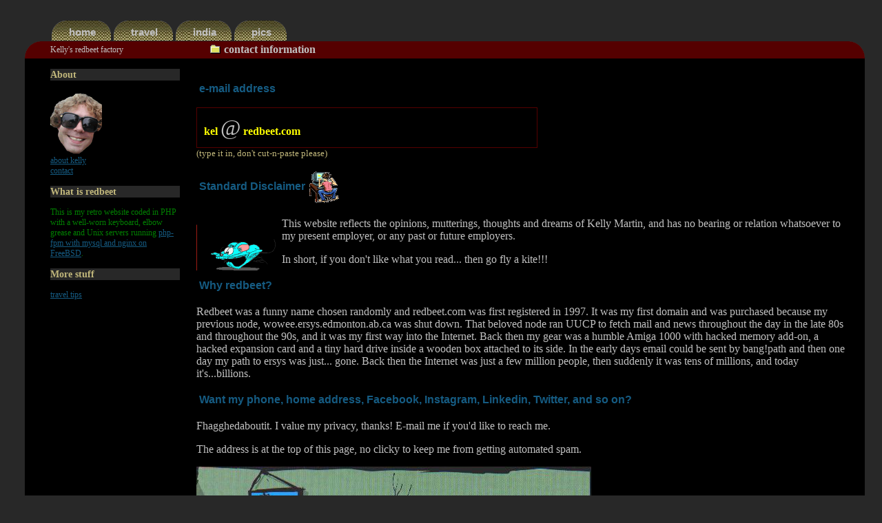

--- FILE ---
content_type: text/html; charset=UTF-8
request_url: https://redbeet.com/contact/
body_size: 3907
content:

<html>
<head>
	<title>
	contact information ::: Kelly Martin	</title>

	<style type="text/css" media="screen"><!--
	    #header {
	      /* float:left; */
	      width:100%;
		  background:inherit;
		  /* background:#FFFFFF url("http://www.redbeet.com/images/retro-tabback.jpg") repeat-x bottom; */
	      font:Arial,San-serif;
	      /* font-size:80%; */
	      }
	    #header ul {
	      margin:0;
		align:center;
	      padding:10px 10px 10px 0;
	      list-style:none;
	      }
	    #header li {
	      float:left;
	      background:url("http://www.redbeet.com/images/tab-redgold-eft.gif") no-repeat left top;
	      margin:0;
	      padding:0 0 0 21px;
	      border-bottom:1px solid #282828;
	      }
	    #header a {
	      float:left;
	      display:block;
	      width:.1em;
	      background:url("http://www.redbeet.com/images/tab-redgold-right.gif") no-repeat right top;
	      padding:10px 24px 4px 6px;
	      text-decoration:none;
		font-family:Arial,San-Serif;
		font-size:15px;
		font-weight:bold;
	      color:#C0C0C0;
	      }
	    #header > ul a {width:auto;} 
	    /* Commented Backslash Hack hides rule from IE5-Mac \*/
	/*    #header a {float:none;} */
	    /* End IE5-Mac hack */
	    #header a:hover {
	      color:#333;
	      }
	    #header li:hover, #header li:hover a {
	      background-position:0% -65px;
	      color:yellow;
	      }
	    #header li:hover a {
	      background-position:100% -65px;
	      }
	#header #current {
	  background-position:0% -65px;
	  border-width:0;
	  }
	#header #current a {
	  background-position:100% -65px;
	  color:yellow;
	  padding-bottom:5px;
	  }

	#page {
	float:left;
	width:100%;
	margin-left:10;
	margin-right:10;
	align:left;
	}

body {	
	background: #282828; 
	color: #C0C0C0;
	margin: 0px 0px 0px 0px;
	}

TD {
	color: #C0C0C0;
	font: 12pt Trebuchet MS;
}


A {
	text-decoration: underline;
	color: #155b82; 
	font: bold 100%;
	background: none;
}

A:Hover {
	background: #155b82;
	color: yellow;
	text-decoration: none;
}

A:Visited {
    text-decoration: underline;
    color: #155b82; 
	font: bold 100%;
	background: none;
}

A:Visited:Hover {
	background: #155b82;
	color: yellow;
    text-decoration: none;
        }

A.blank {
	text-decoration: none;
	background: none;
}

A.blank:Visited {
	text-decoration: none;
	color: #155b82;
}


EM {
     	font-family: Tahoma, Arial, Helv, sans-serif;
     	color: yellow;
     	font: sans-serif;
		text-decoration:italic;
       }


.column { 
		color: #c1b77b 
			}

h1 {
	color: #0080c0;
	margin: 10px 5px 10px 5px;
	font: bold;
        font-size: 16px;
	}

h1.column  {
		color: #0080c0;
		margin: 10px 5px 10px 5px;
		font: bold 14px;
	}

h2 {
	color: #155b82;
	font: bold 16px sans-serif;
	padding: 4px 2px 4px 4px;
	background-color:
	border: 1;
	border-bottom: none;
	}

h3 {
	background: #c1b77b;
	color: #155b82;
	font: normal bold 12px;
	margin: 11px
	align: left;
}


h3.column {
        color: #c1b77b; 
		font : 12px ;
		margin-left: 0;
        background : #282828;
        }

Strong {
	color: yellow;
	font: bold;
}

small {
	font : 9pt, MS San Serif, Trebuchet MS, Tahoma, Arial ;
	color : #c1b77b;
	}



--></style>

<meta http-equiv="Content-Type" content="text/html; charset=iso-8859-1">
<meta NAME="description" CONTENT="Kel's Space Project by Kelly Martin">
<meta NAME="Author" content="Kelly Martin">
<meta NAME="keywords" CONTENT="Kelly Martin,Kelly,Martin,kel,space orgy,snak-pak,snakpak,picklepak,rakpak,redbeet,india,travel,women,sex,orgy">
<meta NAME="generator" content="fired up">
<meta NAME="robots" content="INDEX,FOLLOW,TRACK,MULTIPLY">
<meta http-equiv="Content-Type" content="text/html">
</head>

<body style="margin:0px;padding:0px;padding-top:0px;padding-bottom:30px;border=2;
border-color:black;spacing:0px;align:center;">


<table width="100%" border="0" cellspacing="0" cellpadding="0" align="center">

<tr>
	<td width="2%" height="0" ><img src="http://www.redbeet.com/images/spacer.gif" width="25"></td>
	<td width="2%" height="0" ><img src="http://www.redbeet.com/images/spacer.gif" width="25"></td>
 
	<td width="93%" colspan=3>

		
		<div id="header" style="top:0px;left:120;
				width:;height:39;">
		    <ul>
			 <li><a href="https://redbeet.com/">
				home</a></li>

		      <li><a href="https://redbeet.com/travel/planning.php">
				travel</a></li>

                      <li><a href="https://redbeet.com/india/">
                                india</a></li>

                         <li><a href="https://pics.redbeet.com">
                                pics</a></li>

			</ul>
		</div>

			</td>
	<td width="2%" height="0" valign="top" ></td>
    <td width="1%" height="0" valign="top" ></td>
</tr>
<tr>
    <td width="2%" height="0" ><img src="http://www.redbeet.com/images/spacer.gif" width="25"></td>
	<td width="2%" height="0" align="justify" valign="top" nowrap bgcolor="#550000">
		<IMG alt="" border =0 src="http://www.redbeet.com/images/curve-nw-dark.gif" border="0" width="25" height="25">
		</td>
	<td width="15%" height="0" align="justify" valign="middle" nowrap 
		style="background:#550000;">
			<div style="font-size:9pt;">Kelly's redbeet factory
		</td>

    <td width="1%" height="0" valign="top" nowrap bgcolor="#550000">
		<font color="#550000">.</font>
		</td>
    <td width="77%" height="0" align="left" valign="middle" nowrap bgcolor="#550000">
		&nbsp;&nbsp;&nbsp;&nbsp;
			<img src="http://www.redbeet.com/images/folder.gif" border="0" alt="index page" align="top">
			<b>contact information</b>		</td>
    <td width="2%" height="0" valign="top" bgcolor="#550000" >
		<IMG align="right" border="0" hspace="0" src="http://www.redbeet.com/images/curve-ne-dark.gif" alt="" width="25" height="25">	
		</td>
    <td width="1%" height="0" valign="top" ></td>
</tr>
<tr>
    <td height="0" ></td>
	<td height="0" align="justify" valign="bottom" nowrap bgcolor="#000000">
			<font color="#000000">.</font>
			</td>

	<td height="90%" valign="top" bgcolor="#000000" 
		style="font-size: 9pt;color:green;">

	<IMG width="150" height="1" alt="" border=0 hspace=0 src="http://www.redbeet.com/images/spacer.gif">
		<br>


<!img src="/images/redbeet-curvy.png">

<h3 class="column">About</h3>

<img src="http://www.redbeet.com/images/goofy3-small.gif" border=0><br>
<a href="/about">about kelly</a><br>
<a href="/contact/">contact</a><br>

<h3 class="column">What is redbeet</h3>

<p>This is my retro website coded in PHP with a well-worn keyboard, elbow grease and Unix servers running <a 
href="https://securityf2.com/host-multiple-sites-securely-with-nginx-php-fpm-and-mysql-on-freebsd-12/">php-fpm with mysql and nginx on FreeBSD</a>.</p>




<h3 class="column">More stuff</h3>

	<a href="/travel/planning.php">travel tips</a><br>
	
<p>

<!--
<table size="95%" align="center" bgcolor="#550000" cellspacing="1" cellpadding="0" border="0">
	<td>
		<small>
		site updates
		</small>
		</font>
		<table size="95%" align="center" bgcolor="#242424" cellspacing="0" cellpadding="5" border="0">
			<tr>
			    <td>
				<small>
				I update this site regularly and have done so since 1998. Still not always sure why. Latest updates are listed on the <a href="/">homepage</a>.
				</small>
				</td>
			</tr>
		</table>

	</td>
</table>
-->

							</td>

    <td height="0" valign="bottom" nowrap bgcolor="#000000">
			<font color="#000000">.</font>
			<IMG width="5" height"1" alt="" border=0 hspace=0 src="http://www.redbeet.com/images/spacer.gif">
			</td>

	<td height="90%" valign="top" bgcolor="black" 
	style="font-size: 12pt;color:#C0C0C0;">
	<br>

<h2>e-mail address</h2>

<div align=left><div style="border:1px #550000 solid;width:50%;padding:10;">
<strong>kel</strong> <font size=+3>@</font> <strong>redbeet.com</strong>
</div> <small>(type it in, don't cut-n-paste please)</small></div>

<h2>Standard Disclaimer <img src="/images/old/MADHACK.GIF" border=0 
valign=middle></h2>

<p><img src="/images/old/MOUSEANI.GIF" border=0 align=left>This website reflects the 
opinions, mutterings, thoughts and dreams of Kelly Martin, and 
has no bearing or relation whatsoever to my present employer, or any past or future 
employers.</p>

<p> In short, if you don't like what you read... then go fly a kite!!!</p>

<h2>Why redbeet?</h2>

<p>Redbeet was a funny name chosen randomly and redbeet.com was first registered in 1997. It was my first domain and 
was purchased because my previous node, wowee.ersys.edmonton.ab.ca was shut down. That beloved node ran UUCP to fetch 
mail and news throughout the day in the late 80s and throughout the 90s, and it was my first way into the Internet. 
Back then my gear was a humble Amiga 1000 with hacked memory add-on, a hacked expansion card and a tiny hard drive 
inside a wooden box attached to its side. In the early days email could be sent by bang!path and then one day my path 
to ersys was just... gone. Back then the Internet was just a few million people, then suddenly it was tens of 
millions, and today it's...billions.</p>


<h2>Want my phone, home address, Facebook, Instagram, Linkedin, Twitter, and so on? </h2>


<p>Fhagghedaboutit. I value my privacy, thanks! E-mail me if you'd like to reach me.</p><p>The address is at the top of this page, no clicky to keep me from getting automated spam.</p>

<p><img src="http://www.redbeet.com/images/who_came_first.jpg" border=0></img></p>

	</td>

    <td width="3%" height="0" valign="top" nowrap bgcolor="#000000">
			<font color="#000000">.</font>
			</td>
    <td width="2%" height="0" valign="top" ><img src="/images/spacer.gif" width="25"></td>
	
</tr>


<tr>&nbsp;
    <td width="3%" height="0"></td>
    <td width="3%" height="0" align="justify" nowrap bgcolor ="#000000" valign="bottom">
		<IMG align=left alt ="" border=0 height=19 hspace=0 src="/images/s-corner-l.gif" width=19 >
			</td>

	<td width="15%" height="0" align="justify" valign="bottom" nowrap bgcolor="black">
			<font color="black">.</font>			
			</td>
    <td width="2%" height="0" valign="top" bgcolor="#000000">
			<font color="#000000">.</font>	
			</td>	
    <td width="72%" height="00" bgcolor="black">	
		<font size="-1" color="gray">
		<div align="center"><i>each page certified 100% beef</i></div></font>
			</td>
			
    <td width="3%" height="0" valign="top" bgcolor="#000000">
		&nbsp;
		<IMG align=right alt="" border=0 height=19 hspace=0 src="/images/s-corner-r.gif" width=19 >
			</td>
    <td width="2%" height="0" valign="top"></td>
</tr>

</table>
<br>


</td></tr></table>

<script src="https://www.google-analytics.com/urchin.js" type="text/javascript">
</script>
<script type="text/javascript">
_uacct = "UA-830950-1";
urchinTracker();
</script>

<script defer src="https://static.cloudflareinsights.com/beacon.min.js/vcd15cbe7772f49c399c6a5babf22c1241717689176015" integrity="sha512-ZpsOmlRQV6y907TI0dKBHq9Md29nnaEIPlkf84rnaERnq6zvWvPUqr2ft8M1aS28oN72PdrCzSjY4U6VaAw1EQ==" data-cf-beacon='{"version":"2024.11.0","token":"5b69ed29f99a4b7ea0a55334f2761696","r":1,"server_timing":{"name":{"cfCacheStatus":true,"cfEdge":true,"cfExtPri":true,"cfL4":true,"cfOrigin":true,"cfSpeedBrain":true},"location_startswith":null}}' crossorigin="anonymous"></script>
</body>
</html>
